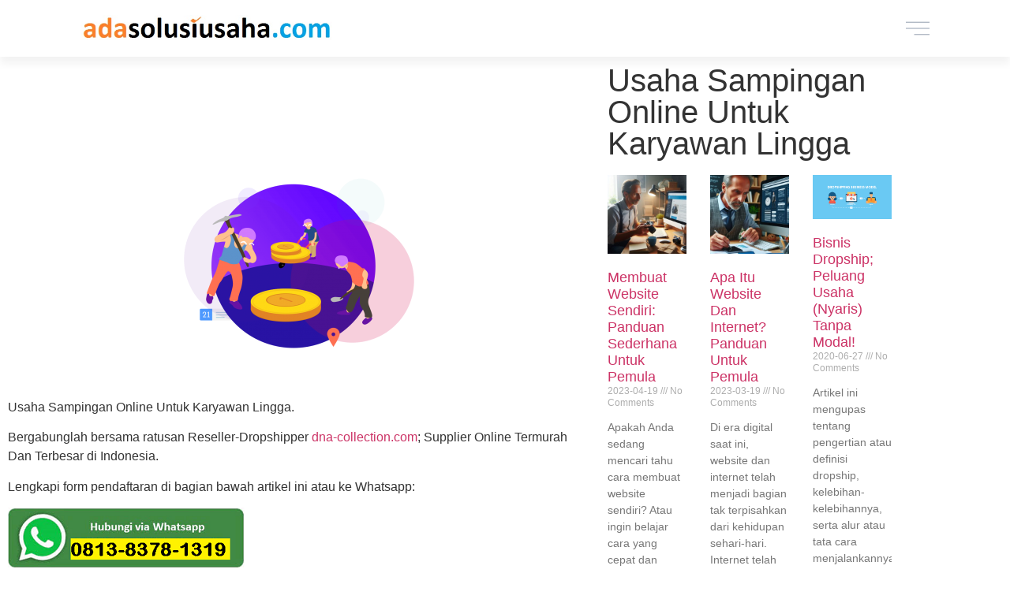

--- FILE ---
content_type: text/html; charset=UTF-8
request_url: https://adasolusiusaha.com/usaha-sampingan-online-untuk-karyawan-lingga/
body_size: 15375
content:
<!doctype html>
<html lang="en-US">
<head>
	<meta charset="UTF-8">
	<meta name="viewport" content="width=device-width, initial-scale=1">
	<link rel="profile" href="https://gmpg.org/xfn/11">
	<meta name='robots' content='index, follow, max-image-preview:large, max-snippet:-1, max-video-preview:-1' />

	<!-- This site is optimized with the Yoast SEO plugin v26.8 - https://yoast.com/product/yoast-seo-wordpress/ -->
	<title>Usaha Sampingan Online Untuk Karyawan Lingga | SMS/WA: 0813-8378-1319</title>
	<meta name="description" content="Daftar Gratis ke: 0813-8378-1319. Usaha Sampingan Online Untuk Karyawan Lingga" />
	<link rel="canonical" href="https://adasolusiusaha.com/usaha-sampingan-online-untuk-karyawan-lingga/" />
	<meta property="og:locale" content="en_US" />
	<meta property="og:type" content="article" />
	<meta property="og:title" content="Usaha Sampingan Online Untuk Karyawan Lingga | SMS/WA: 0813-8378-1319" />
	<meta property="og:description" content="Daftar Gratis ke: 0813-8378-1319. Usaha Sampingan Online Untuk Karyawan Lingga" />
	<meta property="og:url" content="https://adasolusiusaha.com/usaha-sampingan-online-untuk-karyawan-lingga/" />
	<meta property="og:site_name" content="ADA-SOLUTION" />
	<meta property="article:published_time" content="2019-08-02T13:55:26+00:00" />
	<meta property="og:image" content="http://adasolusiusaha.com/wp-content/uploads/2019/09/img2-1-300x223.png" />
	<meta name="author" content="stafadmin" />
	<meta name="twitter:card" content="summary_large_image" />
	<meta name="twitter:label1" content="Written by" />
	<meta name="twitter:data1" content="stafadmin" />
	<script type="application/ld+json" class="yoast-schema-graph">{"@context":"https://schema.org","@graph":[{"@type":"Article","@id":"https://adasolusiusaha.com/usaha-sampingan-online-untuk-karyawan-lingga/#article","isPartOf":{"@id":"https://adasolusiusaha.com/usaha-sampingan-online-untuk-karyawan-lingga/"},"author":{"name":"stafadmin","@id":"https://adasolusiusaha.com/#/schema/person/ab39e63a99af25422485003fce689b15"},"headline":"Usaha Sampingan Online Untuk Karyawan Lingga","datePublished":"2019-08-02T13:55:26+00:00","mainEntityOfPage":{"@id":"https://adasolusiusaha.com/usaha-sampingan-online-untuk-karyawan-lingga/"},"wordCount":45,"commentCount":0,"image":{"@id":"https://adasolusiusaha.com/usaha-sampingan-online-untuk-karyawan-lingga/#primaryimage"},"thumbnailUrl":"http://adasolusiusaha.com/wp-content/uploads/2019/09/img2-1-300x223.png","articleSection":["Reseller-Dropshipper"],"inLanguage":"en-US","potentialAction":[{"@type":"CommentAction","name":"Comment","target":["https://adasolusiusaha.com/usaha-sampingan-online-untuk-karyawan-lingga/#respond"]}]},{"@type":"WebPage","@id":"https://adasolusiusaha.com/usaha-sampingan-online-untuk-karyawan-lingga/","url":"https://adasolusiusaha.com/usaha-sampingan-online-untuk-karyawan-lingga/","name":"Usaha Sampingan Online Untuk Karyawan Lingga | SMS/WA: 0813-8378-1319","isPartOf":{"@id":"https://adasolusiusaha.com/#website"},"primaryImageOfPage":{"@id":"https://adasolusiusaha.com/usaha-sampingan-online-untuk-karyawan-lingga/#primaryimage"},"image":{"@id":"https://adasolusiusaha.com/usaha-sampingan-online-untuk-karyawan-lingga/#primaryimage"},"thumbnailUrl":"http://adasolusiusaha.com/wp-content/uploads/2019/09/img2-1-300x223.png","datePublished":"2019-08-02T13:55:26+00:00","author":{"@id":"https://adasolusiusaha.com/#/schema/person/ab39e63a99af25422485003fce689b15"},"description":"Daftar Gratis ke: 0813-8378-1319. Usaha Sampingan Online Untuk Karyawan Lingga","breadcrumb":{"@id":"https://adasolusiusaha.com/usaha-sampingan-online-untuk-karyawan-lingga/#breadcrumb"},"inLanguage":"en-US","potentialAction":[{"@type":"ReadAction","target":["https://adasolusiusaha.com/usaha-sampingan-online-untuk-karyawan-lingga/"]}]},{"@type":"ImageObject","inLanguage":"en-US","@id":"https://adasolusiusaha.com/usaha-sampingan-online-untuk-karyawan-lingga/#primaryimage","url":"http://adasolusiusaha.com/wp-content/uploads/2019/09/img2-1-300x223.png","contentUrl":"http://adasolusiusaha.com/wp-content/uploads/2019/09/img2-1-300x223.png"},{"@type":"BreadcrumbList","@id":"https://adasolusiusaha.com/usaha-sampingan-online-untuk-karyawan-lingga/#breadcrumb","itemListElement":[{"@type":"ListItem","position":1,"name":"Home","item":"https://adasolusiusaha.com/"},{"@type":"ListItem","position":2,"name":"Usaha Sampingan Online Untuk Karyawan Lingga"}]},{"@type":"WebSite","@id":"https://adasolusiusaha.com/#website","url":"https://adasolusiusaha.com/","name":"ADA-SOLUTION","description":"Berbagi Ide, Tips, dan Peluang Usaha","potentialAction":[{"@type":"SearchAction","target":{"@type":"EntryPoint","urlTemplate":"https://adasolusiusaha.com/?s={search_term_string}"},"query-input":{"@type":"PropertyValueSpecification","valueRequired":true,"valueName":"search_term_string"}}],"inLanguage":"en-US"},{"@type":"Person","@id":"https://adasolusiusaha.com/#/schema/person/ab39e63a99af25422485003fce689b15","name":"stafadmin","image":{"@type":"ImageObject","inLanguage":"en-US","@id":"https://adasolusiusaha.com/#/schema/person/image/","url":"https://secure.gravatar.com/avatar/3e3e1f9726fd46c0e0c2416667d75ef5f29b3418a0ea3b94372ce5a8367ee5b3?s=96&d=blank&r=g","contentUrl":"https://secure.gravatar.com/avatar/3e3e1f9726fd46c0e0c2416667d75ef5f29b3418a0ea3b94372ce5a8367ee5b3?s=96&d=blank&r=g","caption":"stafadmin"},"url":"https://adasolusiusaha.com/author/stafadmin/"}]}</script>
	<!-- / Yoast SEO plugin. -->


<link rel='dns-prefetch' href='//www.googletagmanager.com' />
<link rel="alternate" type="application/rss+xml" title="ADA-SOLUTION &raquo; Feed" href="https://adasolusiusaha.com/feed/" />
<link rel="alternate" type="application/rss+xml" title="ADA-SOLUTION &raquo; Comments Feed" href="https://adasolusiusaha.com/comments/feed/" />
<link rel="alternate" title="oEmbed (JSON)" type="application/json+oembed" href="https://adasolusiusaha.com/wp-json/oembed/1.0/embed?url=https%3A%2F%2Fadasolusiusaha.com%2Fusaha-sampingan-online-untuk-karyawan-lingga%2F" />
<link rel="alternate" title="oEmbed (XML)" type="text/xml+oembed" href="https://adasolusiusaha.com/wp-json/oembed/1.0/embed?url=https%3A%2F%2Fadasolusiusaha.com%2Fusaha-sampingan-online-untuk-karyawan-lingga%2F&#038;format=xml" />
<style id='wp-img-auto-sizes-contain-inline-css'>
img:is([sizes=auto i],[sizes^="auto," i]){contain-intrinsic-size:3000px 1500px}
/*# sourceURL=wp-img-auto-sizes-contain-inline-css */
</style>
<style id='wp-emoji-styles-inline-css'>

	img.wp-smiley, img.emoji {
		display: inline !important;
		border: none !important;
		box-shadow: none !important;
		height: 1em !important;
		width: 1em !important;
		margin: 0 0.07em !important;
		vertical-align: -0.1em !important;
		background: none !important;
		padding: 0 !important;
	}
/*# sourceURL=wp-emoji-styles-inline-css */
</style>
<link rel='stylesheet' id='wp-block-library-css' href='https://adasolusiusaha.com/wp-includes/css/dist/block-library/style.min.css?ver=15b4f1e34239089a56383b566c941712' media='all' />
<style id='joinchat-button-style-inline-css'>
.wp-block-joinchat-button{border:none!important;text-align:center}.wp-block-joinchat-button figure{display:table;margin:0 auto;padding:0}.wp-block-joinchat-button figcaption{font:normal normal 400 .6em/2em var(--wp--preset--font-family--system-font,sans-serif);margin:0;padding:0}.wp-block-joinchat-button .joinchat-button__qr{background-color:#fff;border:6px solid #25d366;border-radius:30px;box-sizing:content-box;display:block;height:200px;margin:auto;overflow:hidden;padding:10px;width:200px}.wp-block-joinchat-button .joinchat-button__qr canvas,.wp-block-joinchat-button .joinchat-button__qr img{display:block;margin:auto}.wp-block-joinchat-button .joinchat-button__link{align-items:center;background-color:#25d366;border:6px solid #25d366;border-radius:30px;display:inline-flex;flex-flow:row nowrap;justify-content:center;line-height:1.25em;margin:0 auto;text-decoration:none}.wp-block-joinchat-button .joinchat-button__link:before{background:transparent var(--joinchat-ico) no-repeat center;background-size:100%;content:"";display:block;height:1.5em;margin:-.75em .75em -.75em 0;width:1.5em}.wp-block-joinchat-button figure+.joinchat-button__link{margin-top:10px}@media (orientation:landscape)and (min-height:481px),(orientation:portrait)and (min-width:481px){.wp-block-joinchat-button.joinchat-button--qr-only figure+.joinchat-button__link{display:none}}@media (max-width:480px),(orientation:landscape)and (max-height:480px){.wp-block-joinchat-button figure{display:none}}

/*# sourceURL=https://adasolusiusaha.com/wp-content/plugins/creame-whatsapp-me/gutenberg/build/style-index.css */
</style>
<style id='global-styles-inline-css'>
:root{--wp--preset--aspect-ratio--square: 1;--wp--preset--aspect-ratio--4-3: 4/3;--wp--preset--aspect-ratio--3-4: 3/4;--wp--preset--aspect-ratio--3-2: 3/2;--wp--preset--aspect-ratio--2-3: 2/3;--wp--preset--aspect-ratio--16-9: 16/9;--wp--preset--aspect-ratio--9-16: 9/16;--wp--preset--color--black: #000000;--wp--preset--color--cyan-bluish-gray: #abb8c3;--wp--preset--color--white: #ffffff;--wp--preset--color--pale-pink: #f78da7;--wp--preset--color--vivid-red: #cf2e2e;--wp--preset--color--luminous-vivid-orange: #ff6900;--wp--preset--color--luminous-vivid-amber: #fcb900;--wp--preset--color--light-green-cyan: #7bdcb5;--wp--preset--color--vivid-green-cyan: #00d084;--wp--preset--color--pale-cyan-blue: #8ed1fc;--wp--preset--color--vivid-cyan-blue: #0693e3;--wp--preset--color--vivid-purple: #9b51e0;--wp--preset--gradient--vivid-cyan-blue-to-vivid-purple: linear-gradient(135deg,rgb(6,147,227) 0%,rgb(155,81,224) 100%);--wp--preset--gradient--light-green-cyan-to-vivid-green-cyan: linear-gradient(135deg,rgb(122,220,180) 0%,rgb(0,208,130) 100%);--wp--preset--gradient--luminous-vivid-amber-to-luminous-vivid-orange: linear-gradient(135deg,rgb(252,185,0) 0%,rgb(255,105,0) 100%);--wp--preset--gradient--luminous-vivid-orange-to-vivid-red: linear-gradient(135deg,rgb(255,105,0) 0%,rgb(207,46,46) 100%);--wp--preset--gradient--very-light-gray-to-cyan-bluish-gray: linear-gradient(135deg,rgb(238,238,238) 0%,rgb(169,184,195) 100%);--wp--preset--gradient--cool-to-warm-spectrum: linear-gradient(135deg,rgb(74,234,220) 0%,rgb(151,120,209) 20%,rgb(207,42,186) 40%,rgb(238,44,130) 60%,rgb(251,105,98) 80%,rgb(254,248,76) 100%);--wp--preset--gradient--blush-light-purple: linear-gradient(135deg,rgb(255,206,236) 0%,rgb(152,150,240) 100%);--wp--preset--gradient--blush-bordeaux: linear-gradient(135deg,rgb(254,205,165) 0%,rgb(254,45,45) 50%,rgb(107,0,62) 100%);--wp--preset--gradient--luminous-dusk: linear-gradient(135deg,rgb(255,203,112) 0%,rgb(199,81,192) 50%,rgb(65,88,208) 100%);--wp--preset--gradient--pale-ocean: linear-gradient(135deg,rgb(255,245,203) 0%,rgb(182,227,212) 50%,rgb(51,167,181) 100%);--wp--preset--gradient--electric-grass: linear-gradient(135deg,rgb(202,248,128) 0%,rgb(113,206,126) 100%);--wp--preset--gradient--midnight: linear-gradient(135deg,rgb(2,3,129) 0%,rgb(40,116,252) 100%);--wp--preset--font-size--small: 13px;--wp--preset--font-size--medium: 20px;--wp--preset--font-size--large: 36px;--wp--preset--font-size--x-large: 42px;--wp--preset--spacing--20: 0.44rem;--wp--preset--spacing--30: 0.67rem;--wp--preset--spacing--40: 1rem;--wp--preset--spacing--50: 1.5rem;--wp--preset--spacing--60: 2.25rem;--wp--preset--spacing--70: 3.38rem;--wp--preset--spacing--80: 5.06rem;--wp--preset--shadow--natural: 6px 6px 9px rgba(0, 0, 0, 0.2);--wp--preset--shadow--deep: 12px 12px 50px rgba(0, 0, 0, 0.4);--wp--preset--shadow--sharp: 6px 6px 0px rgba(0, 0, 0, 0.2);--wp--preset--shadow--outlined: 6px 6px 0px -3px rgb(255, 255, 255), 6px 6px rgb(0, 0, 0);--wp--preset--shadow--crisp: 6px 6px 0px rgb(0, 0, 0);}:root { --wp--style--global--content-size: 800px;--wp--style--global--wide-size: 1200px; }:where(body) { margin: 0; }.wp-site-blocks > .alignleft { float: left; margin-right: 2em; }.wp-site-blocks > .alignright { float: right; margin-left: 2em; }.wp-site-blocks > .aligncenter { justify-content: center; margin-left: auto; margin-right: auto; }:where(.wp-site-blocks) > * { margin-block-start: 24px; margin-block-end: 0; }:where(.wp-site-blocks) > :first-child { margin-block-start: 0; }:where(.wp-site-blocks) > :last-child { margin-block-end: 0; }:root { --wp--style--block-gap: 24px; }:root :where(.is-layout-flow) > :first-child{margin-block-start: 0;}:root :where(.is-layout-flow) > :last-child{margin-block-end: 0;}:root :where(.is-layout-flow) > *{margin-block-start: 24px;margin-block-end: 0;}:root :where(.is-layout-constrained) > :first-child{margin-block-start: 0;}:root :where(.is-layout-constrained) > :last-child{margin-block-end: 0;}:root :where(.is-layout-constrained) > *{margin-block-start: 24px;margin-block-end: 0;}:root :where(.is-layout-flex){gap: 24px;}:root :where(.is-layout-grid){gap: 24px;}.is-layout-flow > .alignleft{float: left;margin-inline-start: 0;margin-inline-end: 2em;}.is-layout-flow > .alignright{float: right;margin-inline-start: 2em;margin-inline-end: 0;}.is-layout-flow > .aligncenter{margin-left: auto !important;margin-right: auto !important;}.is-layout-constrained > .alignleft{float: left;margin-inline-start: 0;margin-inline-end: 2em;}.is-layout-constrained > .alignright{float: right;margin-inline-start: 2em;margin-inline-end: 0;}.is-layout-constrained > .aligncenter{margin-left: auto !important;margin-right: auto !important;}.is-layout-constrained > :where(:not(.alignleft):not(.alignright):not(.alignfull)){max-width: var(--wp--style--global--content-size);margin-left: auto !important;margin-right: auto !important;}.is-layout-constrained > .alignwide{max-width: var(--wp--style--global--wide-size);}body .is-layout-flex{display: flex;}.is-layout-flex{flex-wrap: wrap;align-items: center;}.is-layout-flex > :is(*, div){margin: 0;}body .is-layout-grid{display: grid;}.is-layout-grid > :is(*, div){margin: 0;}body{padding-top: 0px;padding-right: 0px;padding-bottom: 0px;padding-left: 0px;}a:where(:not(.wp-element-button)){text-decoration: underline;}:root :where(.wp-element-button, .wp-block-button__link){background-color: #32373c;border-width: 0;color: #fff;font-family: inherit;font-size: inherit;font-style: inherit;font-weight: inherit;letter-spacing: inherit;line-height: inherit;padding-top: calc(0.667em + 2px);padding-right: calc(1.333em + 2px);padding-bottom: calc(0.667em + 2px);padding-left: calc(1.333em + 2px);text-decoration: none;text-transform: inherit;}.has-black-color{color: var(--wp--preset--color--black) !important;}.has-cyan-bluish-gray-color{color: var(--wp--preset--color--cyan-bluish-gray) !important;}.has-white-color{color: var(--wp--preset--color--white) !important;}.has-pale-pink-color{color: var(--wp--preset--color--pale-pink) !important;}.has-vivid-red-color{color: var(--wp--preset--color--vivid-red) !important;}.has-luminous-vivid-orange-color{color: var(--wp--preset--color--luminous-vivid-orange) !important;}.has-luminous-vivid-amber-color{color: var(--wp--preset--color--luminous-vivid-amber) !important;}.has-light-green-cyan-color{color: var(--wp--preset--color--light-green-cyan) !important;}.has-vivid-green-cyan-color{color: var(--wp--preset--color--vivid-green-cyan) !important;}.has-pale-cyan-blue-color{color: var(--wp--preset--color--pale-cyan-blue) !important;}.has-vivid-cyan-blue-color{color: var(--wp--preset--color--vivid-cyan-blue) !important;}.has-vivid-purple-color{color: var(--wp--preset--color--vivid-purple) !important;}.has-black-background-color{background-color: var(--wp--preset--color--black) !important;}.has-cyan-bluish-gray-background-color{background-color: var(--wp--preset--color--cyan-bluish-gray) !important;}.has-white-background-color{background-color: var(--wp--preset--color--white) !important;}.has-pale-pink-background-color{background-color: var(--wp--preset--color--pale-pink) !important;}.has-vivid-red-background-color{background-color: var(--wp--preset--color--vivid-red) !important;}.has-luminous-vivid-orange-background-color{background-color: var(--wp--preset--color--luminous-vivid-orange) !important;}.has-luminous-vivid-amber-background-color{background-color: var(--wp--preset--color--luminous-vivid-amber) !important;}.has-light-green-cyan-background-color{background-color: var(--wp--preset--color--light-green-cyan) !important;}.has-vivid-green-cyan-background-color{background-color: var(--wp--preset--color--vivid-green-cyan) !important;}.has-pale-cyan-blue-background-color{background-color: var(--wp--preset--color--pale-cyan-blue) !important;}.has-vivid-cyan-blue-background-color{background-color: var(--wp--preset--color--vivid-cyan-blue) !important;}.has-vivid-purple-background-color{background-color: var(--wp--preset--color--vivid-purple) !important;}.has-black-border-color{border-color: var(--wp--preset--color--black) !important;}.has-cyan-bluish-gray-border-color{border-color: var(--wp--preset--color--cyan-bluish-gray) !important;}.has-white-border-color{border-color: var(--wp--preset--color--white) !important;}.has-pale-pink-border-color{border-color: var(--wp--preset--color--pale-pink) !important;}.has-vivid-red-border-color{border-color: var(--wp--preset--color--vivid-red) !important;}.has-luminous-vivid-orange-border-color{border-color: var(--wp--preset--color--luminous-vivid-orange) !important;}.has-luminous-vivid-amber-border-color{border-color: var(--wp--preset--color--luminous-vivid-amber) !important;}.has-light-green-cyan-border-color{border-color: var(--wp--preset--color--light-green-cyan) !important;}.has-vivid-green-cyan-border-color{border-color: var(--wp--preset--color--vivid-green-cyan) !important;}.has-pale-cyan-blue-border-color{border-color: var(--wp--preset--color--pale-cyan-blue) !important;}.has-vivid-cyan-blue-border-color{border-color: var(--wp--preset--color--vivid-cyan-blue) !important;}.has-vivid-purple-border-color{border-color: var(--wp--preset--color--vivid-purple) !important;}.has-vivid-cyan-blue-to-vivid-purple-gradient-background{background: var(--wp--preset--gradient--vivid-cyan-blue-to-vivid-purple) !important;}.has-light-green-cyan-to-vivid-green-cyan-gradient-background{background: var(--wp--preset--gradient--light-green-cyan-to-vivid-green-cyan) !important;}.has-luminous-vivid-amber-to-luminous-vivid-orange-gradient-background{background: var(--wp--preset--gradient--luminous-vivid-amber-to-luminous-vivid-orange) !important;}.has-luminous-vivid-orange-to-vivid-red-gradient-background{background: var(--wp--preset--gradient--luminous-vivid-orange-to-vivid-red) !important;}.has-very-light-gray-to-cyan-bluish-gray-gradient-background{background: var(--wp--preset--gradient--very-light-gray-to-cyan-bluish-gray) !important;}.has-cool-to-warm-spectrum-gradient-background{background: var(--wp--preset--gradient--cool-to-warm-spectrum) !important;}.has-blush-light-purple-gradient-background{background: var(--wp--preset--gradient--blush-light-purple) !important;}.has-blush-bordeaux-gradient-background{background: var(--wp--preset--gradient--blush-bordeaux) !important;}.has-luminous-dusk-gradient-background{background: var(--wp--preset--gradient--luminous-dusk) !important;}.has-pale-ocean-gradient-background{background: var(--wp--preset--gradient--pale-ocean) !important;}.has-electric-grass-gradient-background{background: var(--wp--preset--gradient--electric-grass) !important;}.has-midnight-gradient-background{background: var(--wp--preset--gradient--midnight) !important;}.has-small-font-size{font-size: var(--wp--preset--font-size--small) !important;}.has-medium-font-size{font-size: var(--wp--preset--font-size--medium) !important;}.has-large-font-size{font-size: var(--wp--preset--font-size--large) !important;}.has-x-large-font-size{font-size: var(--wp--preset--font-size--x-large) !important;}
:root :where(.wp-block-pullquote){font-size: 1.5em;line-height: 1.6;}
/*# sourceURL=global-styles-inline-css */
</style>
<link rel='stylesheet' id='woocommerce-layout-css' href='https://adasolusiusaha.com/wp-content/plugins/woocommerce/assets/css/woocommerce-layout.css?ver=10.4.3' media='all' />
<link rel='stylesheet' id='woocommerce-smallscreen-css' href='https://adasolusiusaha.com/wp-content/plugins/woocommerce/assets/css/woocommerce-smallscreen.css?ver=10.4.3' media='only screen and (max-width: 768px)' />
<link rel='stylesheet' id='woocommerce-general-css' href='https://adasolusiusaha.com/wp-content/plugins/woocommerce/assets/css/woocommerce.css?ver=10.4.3' media='all' />
<style id='woocommerce-inline-inline-css'>
.woocommerce form .form-row .required { visibility: visible; }
/*# sourceURL=woocommerce-inline-inline-css */
</style>
<link rel='stylesheet' id='hello-elementor-css' href='https://adasolusiusaha.com/wp-content/themes/hello-elementor/assets/css/reset.css?ver=3.4.6' media='all' />
<link rel='stylesheet' id='hello-elementor-theme-style-css' href='https://adasolusiusaha.com/wp-content/themes/hello-elementor/assets/css/theme.css?ver=3.4.6' media='all' />
<link rel='stylesheet' id='hello-elementor-header-footer-css' href='https://adasolusiusaha.com/wp-content/themes/hello-elementor/assets/css/header-footer.css?ver=3.4.6' media='all' />
<link rel='stylesheet' id='elementor-frontend-css' href='https://adasolusiusaha.com/wp-content/plugins/elementor/assets/css/frontend.min.css?ver=3.34.2' media='all' />
<link rel='stylesheet' id='widget-image-css' href='https://adasolusiusaha.com/wp-content/plugins/elementor/assets/css/widget-image.min.css?ver=3.34.2' media='all' />
<link rel='stylesheet' id='e-sticky-css' href='https://adasolusiusaha.com/wp-content/plugins/elementor-pro/assets/css/modules/sticky.min.css?ver=3.27.3' media='all' />
<link rel='stylesheet' id='widget-heading-css' href='https://adasolusiusaha.com/wp-content/plugins/elementor/assets/css/widget-heading.min.css?ver=3.34.2' media='all' />
<link rel='stylesheet' id='widget-posts-css' href='https://adasolusiusaha.com/wp-content/plugins/elementor-pro/assets/css/widget-posts.min.css?ver=3.27.3' media='all' />
<link rel='stylesheet' id='widget-share-buttons-css' href='https://adasolusiusaha.com/wp-content/plugins/elementor-pro/assets/css/widget-share-buttons.min.css?ver=3.27.3' media='all' />
<link rel='stylesheet' id='e-apple-webkit-css' href='https://adasolusiusaha.com/wp-content/plugins/elementor/assets/css/conditionals/apple-webkit.min.css?ver=3.34.2' media='all' />
<link rel='stylesheet' id='elementor-icons-shared-0-css' href='https://adasolusiusaha.com/wp-content/plugins/elementor/assets/lib/font-awesome/css/fontawesome.min.css?ver=5.15.3' media='all' />
<link rel='stylesheet' id='elementor-icons-fa-solid-css' href='https://adasolusiusaha.com/wp-content/plugins/elementor/assets/lib/font-awesome/css/solid.min.css?ver=5.15.3' media='all' />
<link rel='stylesheet' id='elementor-icons-fa-brands-css' href='https://adasolusiusaha.com/wp-content/plugins/elementor/assets/lib/font-awesome/css/brands.min.css?ver=5.15.3' media='all' />
<link rel='stylesheet' id='elementor-icons-css' href='https://adasolusiusaha.com/wp-content/plugins/elementor/assets/lib/eicons/css/elementor-icons.min.css?ver=5.46.0' media='all' />
<link rel='stylesheet' id='elementor-post-37324-css' href='https://adasolusiusaha.com/wp-content/uploads/elementor/css/post-37324.css?ver=1769027536' media='all' />
<link rel='stylesheet' id='elementor-post-29932-css' href='https://adasolusiusaha.com/wp-content/uploads/elementor/css/post-29932.css?ver=1769027536' media='all' />
<link rel='stylesheet' id='elementor-post-38061-css' href='https://adasolusiusaha.com/wp-content/uploads/elementor/css/post-38061.css?ver=1769027536' media='all' />
<link rel='stylesheet' id='awcfe-frontend-css' href='https://adasolusiusaha.com/wp-content/plugins/checkout-field-editor-and-manager-for-woocommerce/assets/css/frontend.css?ver=3.0.1' media='all' />
<script src="https://adasolusiusaha.com/wp-includes/js/jquery/jquery.min.js?ver=3.7.1" id="jquery-core-js"></script>
<script src="https://adasolusiusaha.com/wp-includes/js/jquery/jquery-migrate.min.js?ver=3.4.1" id="jquery-migrate-js"></script>
<script src="https://adasolusiusaha.com/wp-content/plugins/woocommerce/assets/js/jquery-blockui/jquery.blockUI.min.js?ver=2.7.0-wc.10.4.3" id="wc-jquery-blockui-js" defer data-wp-strategy="defer"></script>
<script src="https://adasolusiusaha.com/wp-content/plugins/woocommerce/assets/js/js-cookie/js.cookie.min.js?ver=2.1.4-wc.10.4.3" id="wc-js-cookie-js" defer data-wp-strategy="defer"></script>
<script id="woocommerce-js-extra">
var woocommerce_params = {"ajax_url":"/wp-admin/admin-ajax.php","wc_ajax_url":"/?wc-ajax=%%endpoint%%","i18n_password_show":"Show password","i18n_password_hide":"Hide password"};
//# sourceURL=woocommerce-js-extra
</script>
<script src="https://adasolusiusaha.com/wp-content/plugins/woocommerce/assets/js/frontend/woocommerce.min.js?ver=10.4.3" id="woocommerce-js" defer data-wp-strategy="defer"></script>

<!-- Google tag (gtag.js) snippet added by Site Kit -->
<!-- Google Analytics snippet added by Site Kit -->
<script src="https://www.googletagmanager.com/gtag/js?id=GT-M38QG9R" id="google_gtagjs-js" async></script>
<script id="google_gtagjs-js-after">
window.dataLayer = window.dataLayer || [];function gtag(){dataLayer.push(arguments);}
gtag("set","linker",{"domains":["adasolusiusaha.com"]});
gtag("js", new Date());
gtag("set", "developer_id.dZTNiMT", true);
gtag("config", "GT-M38QG9R");
//# sourceURL=google_gtagjs-js-after
</script>
<link rel="https://api.w.org/" href="https://adasolusiusaha.com/wp-json/" /><link rel="alternate" title="JSON" type="application/json" href="https://adasolusiusaha.com/wp-json/wp/v2/posts/18503" /><link rel="EditURI" type="application/rsd+xml" title="RSD" href="https://adasolusiusaha.com/xmlrpc.php?rsd" />

<link rel='shortlink' href='https://adasolusiusaha.com/?p=18503' />
<meta name="generator" content="Site Kit by Google 1.170.0" />	<noscript><style>.woocommerce-product-gallery{ opacity: 1 !important; }</style></noscript>
	
<!-- Google AdSense meta tags added by Site Kit -->
<meta name="google-adsense-platform-account" content="ca-host-pub-2644536267352236">
<meta name="google-adsense-platform-domain" content="sitekit.withgoogle.com">
<!-- End Google AdSense meta tags added by Site Kit -->
<meta name="generator" content="Elementor 3.34.2; features: additional_custom_breakpoints; settings: css_print_method-external, google_font-enabled, font_display-auto">
			<style>
				.e-con.e-parent:nth-of-type(n+4):not(.e-lazyloaded):not(.e-no-lazyload),
				.e-con.e-parent:nth-of-type(n+4):not(.e-lazyloaded):not(.e-no-lazyload) * {
					background-image: none !important;
				}
				@media screen and (max-height: 1024px) {
					.e-con.e-parent:nth-of-type(n+3):not(.e-lazyloaded):not(.e-no-lazyload),
					.e-con.e-parent:nth-of-type(n+3):not(.e-lazyloaded):not(.e-no-lazyload) * {
						background-image: none !important;
					}
				}
				@media screen and (max-height: 640px) {
					.e-con.e-parent:nth-of-type(n+2):not(.e-lazyloaded):not(.e-no-lazyload),
					.e-con.e-parent:nth-of-type(n+2):not(.e-lazyloaded):not(.e-no-lazyload) * {
						background-image: none !important;
					}
				}
			</style>
			<link rel="icon" href="https://adasolusiusaha.com/wp-content/uploads/2019/09/cropped-SIte-Logo-1-32x32.jpg" sizes="32x32" />
<link rel="icon" href="https://adasolusiusaha.com/wp-content/uploads/2019/09/cropped-SIte-Logo-1-192x192.jpg" sizes="192x192" />
<link rel="apple-touch-icon" href="https://adasolusiusaha.com/wp-content/uploads/2019/09/cropped-SIte-Logo-1-180x180.jpg" />
<meta name="msapplication-TileImage" content="https://adasolusiusaha.com/wp-content/uploads/2019/09/cropped-SIte-Logo-1-270x270.jpg" />
</head>
<body class="wp-singular post-template-default single single-post postid-18503 single-format-standard wp-embed-responsive wp-theme-hello-elementor theme-hello-elementor woocommerce-no-js hello-elementor-default elementor-default elementor-page-38061">


<a class="skip-link screen-reader-text" href="#content">Skip to content</a>

		<div data-elementor-type="header" data-elementor-id="37324" class="elementor elementor-37324 elementor-location-header" data-elementor-post-type="elementor_library">
					<header class="elementor-section elementor-top-section elementor-element elementor-element-657da18d elementor-section-full_width elementor-section-height-min-height elementor-section-content-middle elementor-section-height-default elementor-section-items-middle" data-id="657da18d" data-element_type="section" data-settings="{&quot;background_background&quot;:&quot;classic&quot;,&quot;sticky&quot;:&quot;top&quot;,&quot;sticky_on&quot;:[&quot;desktop&quot;,&quot;tablet&quot;,&quot;mobile&quot;],&quot;sticky_offset&quot;:0,&quot;sticky_effects_offset&quot;:0,&quot;sticky_anchor_link_offset&quot;:0}">
						<div class="elementor-container elementor-column-gap-no">
					<div class="elementor-column elementor-col-50 elementor-top-column elementor-element elementor-element-7cfc46a1" data-id="7cfc46a1" data-element_type="column">
			<div class="elementor-widget-wrap elementor-element-populated">
						<div class="elementor-element elementor-element-2d652c7d elementor-widget elementor-widget-image" data-id="2d652c7d" data-element_type="widget" data-widget_type="image.default">
				<div class="elementor-widget-container">
																<a href="https://adasolusiusaha.com">
							<img width="547" height="55" src="https://adasolusiusaha.com/wp-content/uploads/2020/12/header-site-name.jpg" class="attachment-full size-full wp-image-37329" alt="header site name" srcset="https://adasolusiusaha.com/wp-content/uploads/2020/12/header-site-name.jpg 547w, https://adasolusiusaha.com/wp-content/uploads/2020/12/header-site-name-230x23.jpg 230w, https://adasolusiusaha.com/wp-content/uploads/2020/12/header-site-name-350x35.jpg 350w, https://adasolusiusaha.com/wp-content/uploads/2020/12/header-site-name-480x48.jpg 480w" sizes="(max-width: 547px) 100vw, 547px" />								</a>
															</div>
				</div>
					</div>
		</div>
				<div class="elementor-column elementor-col-50 elementor-top-column elementor-element elementor-element-44fbc290" data-id="44fbc290" data-element_type="column">
			<div class="elementor-widget-wrap elementor-element-populated">
						<div class="elementor-element elementor-element-ea12742 elementor-view-default elementor-widget elementor-widget-icon" data-id="ea12742" data-element_type="widget" data-widget_type="icon.default">
				<div class="elementor-widget-container">
							<div class="elementor-icon-wrapper">
			<a class="elementor-icon" href="#elementor-action%3Aaction%3Dpopup%3Aopen%26settings%3DeyJpZCI6Ijc2IiwidG9nZ2xlIjpmYWxzZX0%3D">
			<svg xmlns="http://www.w3.org/2000/svg" id="e963ca2e-aa21-4fb0-8b81-a4259243f8cd" data-name="Layer 1" viewBox="0 0 54 30"><g id="ad93a2e1-3492-48b1-9c9c-883833df7cdd" data-name="Symbols" style="opacity:0.800000011920929"><g id="acce11bd-9aca-47ee-ac4b-6f30af4a5e3f" data-name="Header"><g id="be8a51c6-4b98-4a3e-ac08-e265d08ebd57" data-name="Group"><rect id="e5b68235-5438-4171-9540-836f33796e05" data-name="Rectangle" y="14" width="54" height="2"></rect><rect id="b9a86794-ae83-48a7-8e7c-b3a804c0d8e3" data-name="Rectangle-Copy" width="54" height="2"></rect><rect id="acab7b87-d62b-4f62-a8bf-42f41bc018bb" data-name="Rectangle-Copy-14" x="19" y="28" width="35" height="2"></rect></g></g></g></svg>			</a>
		</div>
						</div>
				</div>
					</div>
		</div>
					</div>
		</header>
				</div>
				<div data-elementor-type="single-post" data-elementor-id="38061" class="elementor elementor-38061 elementor-location-single post-18503 post type-post status-publish format-standard hentry category-reseller-dropshipper" data-elementor-post-type="elementor_library">
					<section class="elementor-section elementor-top-section elementor-element elementor-element-3b24823 elementor-section-boxed elementor-section-height-default elementor-section-height-default" data-id="3b24823" data-element_type="section">
						<div class="elementor-container elementor-column-gap-default">
					<div class="elementor-column elementor-col-66 elementor-top-column elementor-element elementor-element-5e7b2b38" data-id="5e7b2b38" data-element_type="column">
			<div class="elementor-widget-wrap elementor-element-populated">
							</div>
		</div>
				<div class="elementor-column elementor-col-33 elementor-top-column elementor-element elementor-element-69dd801d" data-id="69dd801d" data-element_type="column">
			<div class="elementor-widget-wrap elementor-element-populated">
						<div class="elementor-element elementor-element-91b3d4c elementor-widget elementor-widget-theme-post-title elementor-page-title elementor-widget-heading" data-id="91b3d4c" data-element_type="widget" data-widget_type="theme-post-title.default">
				<div class="elementor-widget-container">
					<h1 class="elementor-heading-title elementor-size-default">Usaha Sampingan Online Untuk Karyawan Lingga</h1>				</div>
				</div>
					</div>
		</div>
					</div>
		</section>
				<section class="elementor-section elementor-top-section elementor-element elementor-element-5d86f999 elementor-section-boxed elementor-section-height-default elementor-section-height-default" data-id="5d86f999" data-element_type="section">
						<div class="elementor-container elementor-column-gap-default">
					<div class="elementor-column elementor-col-66 elementor-top-column elementor-element elementor-element-24c48755" data-id="24c48755" data-element_type="column">
			<div class="elementor-widget-wrap elementor-element-populated">
						<div class="elementor-element elementor-element-4bc330a6 elementor-widget elementor-widget-theme-post-content" data-id="4bc330a6" data-element_type="widget" data-widget_type="theme-post-content.default">
				<div class="elementor-widget-container">
					<p style="text-align: center;"><img fetchpriority="high" fetchpriority="high" decoding="async" class="alignnone wp-image-10187 size-medium" src="https://adasolusiusaha.com/wp-content/uploads/2019/09/img2-1-300x223.png" alt="Usaha Sampingan Online Untuk Karyawan Lingga" width="300" height="223" /></p>
<p>&nbsp;</p>
<p>Usaha Sampingan Online Untuk Karyawan Lingga.</p>
<p>Bergabunglah bersama ratusan Reseller-Dropshipper <a href="https://www.dna-collection.com/">dna-collection.com</a>; Supplier Online Termurah Dan Terbesar di Indonesia.</p>
<p>Lengkapi form pendaftaran di bagian bawah artikel ini atau ke Whatsapp:</p>
<p><a href="https://api.whatsapp.com/send?phone=6281383781319"><img decoding="async" class="aligncenter wp-image-10052 size-medium" src="https://adasolusiusaha.com/wp-content/uploads/2019/09/Hubungi-via-Whatsapp-081383781319-300x77.png" alt="Usaha Sampingan Online Untuk Karyawan Lingga" width="300" height="77" /></a></p>
<p>Anda juga dapat mempelajari lebih lanjut <a href="https://adasolusiusaha.com/usaha-dropship-tanpa-modal/">di sini</a>.</p>
				</div>
				</div>
					</div>
		</div>
				<div class="elementor-column elementor-col-33 elementor-top-column elementor-element elementor-element-1c7b3ad8" data-id="1c7b3ad8" data-element_type="column">
			<div class="elementor-widget-wrap elementor-element-populated">
						<div class="elementor-element elementor-element-1df88cab elementor-grid-3 elementor-grid-tablet-2 elementor-grid-mobile-1 elementor-posts--thumbnail-top elementor-widget elementor-widget-posts" data-id="1df88cab" data-element_type="widget" data-settings="{&quot;classic_masonry&quot;:&quot;yes&quot;,&quot;classic_columns&quot;:&quot;3&quot;,&quot;classic_columns_tablet&quot;:&quot;2&quot;,&quot;classic_columns_mobile&quot;:&quot;1&quot;,&quot;classic_row_gap&quot;:{&quot;unit&quot;:&quot;px&quot;,&quot;size&quot;:35,&quot;sizes&quot;:[]},&quot;classic_row_gap_tablet&quot;:{&quot;unit&quot;:&quot;px&quot;,&quot;size&quot;:&quot;&quot;,&quot;sizes&quot;:[]},&quot;classic_row_gap_mobile&quot;:{&quot;unit&quot;:&quot;px&quot;,&quot;size&quot;:&quot;&quot;,&quot;sizes&quot;:[]}}" data-widget_type="posts.classic">
				<div class="elementor-widget-container">
							<div class="elementor-posts-container elementor-posts elementor-posts--skin-classic elementor-grid">
				<article class="elementor-post elementor-grid-item post-38024 post type-post status-publish format-standard has-post-thumbnail hentry category-artikel tag-belajar-membuat-website tag-membuat-website tag-membuat-website-sendiri">
				<a class="elementor-post__thumbnail__link" href="https://adasolusiusaha.com/membuat-website-sendiri-panduan-sederhana-untuk-pemula/" tabindex="-1" >
			<div class="elementor-post__thumbnail"><img loading="lazy" width="300" height="300" src="https://adasolusiusaha.com/wp-content/uploads/2024/03/Membuat-website-sendiri-300x300.jpeg" class="attachment-medium size-medium wp-image-38048" alt="membuat website sendiri" /></div>
		</a>
				<div class="elementor-post__text">
				<h3 class="elementor-post__title">
			<a href="https://adasolusiusaha.com/membuat-website-sendiri-panduan-sederhana-untuk-pemula/" >
				Membuat Website Sendiri: Panduan Sederhana Untuk Pemula			</a>
		</h3>
				<div class="elementor-post__meta-data">
					<span class="elementor-post-date">
			2023-04-19		</span>
				<span class="elementor-post-avatar">
			No Comments		</span>
				</div>
				<div class="elementor-post__excerpt">
			<p>Apakah Anda sedang mencari tahu cara membuat website sendiri? Atau ingin belajar cara yang cepat dan praktis untuk membuat website pertama Anda? Masih bingung harus mulai dari mana? Artikel ini akan membantu Anda mengetahui cara membuat website Anda sendiri secara praktis dan mudah. Artikel ini juga akan menjelaskan bahan-bahan dasar yang diperlukan untuk membangun sebuah website, definisi, istilah-istilah yang perlu</p>
		</div>
		
		<a class="elementor-post__read-more" href="https://adasolusiusaha.com/membuat-website-sendiri-panduan-sederhana-untuk-pemula/" aria-label="Read more about Membuat Website Sendiri: Panduan Sederhana Untuk Pemula" tabindex="-1" >
			Read More »		</a>

				</div>
				</article>
				<article class="elementor-post elementor-grid-item post-38021 post type-post status-publish format-standard has-post-thumbnail hentry category-artikel tag-belajar-internet tag-belajar-website tag-internet tag-website">
				<a class="elementor-post__thumbnail__link" href="https://adasolusiusaha.com/apa-itu-website-dan-internet-panduan-untuk-pemula/" tabindex="-1" >
			<div class="elementor-post__thumbnail"><img loading="lazy" width="300" height="300" src="https://adasolusiusaha.com/wp-content/uploads/2024/03/Memahami-Website-Dan-Internet-Bagi-Pemula-300x300.jpeg" class="attachment-medium size-medium wp-image-38046" alt="memahami website dan internet bagi pemula" /></div>
		</a>
				<div class="elementor-post__text">
				<h3 class="elementor-post__title">
			<a href="https://adasolusiusaha.com/apa-itu-website-dan-internet-panduan-untuk-pemula/" >
				Apa Itu Website Dan Internet? Panduan Untuk Pemula			</a>
		</h3>
				<div class="elementor-post__meta-data">
					<span class="elementor-post-date">
			2023-03-19		</span>
				<span class="elementor-post-avatar">
			No Comments		</span>
				</div>
				<div class="elementor-post__excerpt">
			<p>Di era digital saat ini, website dan internet telah menjadi bagian tak terpisahkan dari kehidupan sehari-hari. Internet telah menghubungkan milyaran perangkat elektronil yang memungkinkan kita untuk mengakses informasi, berkomunikasi, dan melakukan banyak hal lainnya. Artikel ini akan memberikan penjelasan yang sederhana dan mudah dipahami tentang website dan internet, khususnya bagi Anda yang sedang atau berencana untuk berwirausaha, serta bagi Anda</p>
		</div>
		
		<a class="elementor-post__read-more" href="https://adasolusiusaha.com/apa-itu-website-dan-internet-panduan-untuk-pemula/" aria-label="Read more about Apa Itu Website Dan Internet? Panduan Untuk Pemula" tabindex="-1" >
			Read More »		</a>

				</div>
				</article>
				<article class="elementor-post elementor-grid-item post-34415 post type-post status-publish format-standard has-post-thumbnail hentry category-artikel category-peluang-bisnis-terbaru category-reseller-dropshipper category-usaha-sampingan">
				<a class="elementor-post__thumbnail__link" href="https://adasolusiusaha.com/bisnis-dropship-peluang-usaha-tanpa-modal-hasil-halal/" tabindex="-1" >
			<div class="elementor-post__thumbnail"><img loading="lazy" width="300" height="167" src="https://adasolusiusaha.com/wp-content/uploads/2020/08/dropshipping.png" class="attachment-medium size-medium wp-image-34420" alt="bisnis dropship peluang usaha tanpa modal hasil halal" /></div>
		</a>
				<div class="elementor-post__text">
				<h3 class="elementor-post__title">
			<a href="https://adasolusiusaha.com/bisnis-dropship-peluang-usaha-tanpa-modal-hasil-halal/" >
				Bisnis Dropship; Peluang Usaha (Nyaris) Tanpa Modal!			</a>
		</h3>
				<div class="elementor-post__meta-data">
					<span class="elementor-post-date">
			2020-06-27		</span>
				<span class="elementor-post-avatar">
			No Comments		</span>
				</div>
				<div class="elementor-post__excerpt">
			<p>Artikel ini mengupas tentang pengertian atau definisi dropship, kelebihan-kelebihannya, serta alur atau tata cara menjalankannya.</p>
		</div>
		
		<a class="elementor-post__read-more" href="https://adasolusiusaha.com/bisnis-dropship-peluang-usaha-tanpa-modal-hasil-halal/" aria-label="Read more about Bisnis Dropship; Peluang Usaha (Nyaris) Tanpa Modal!" tabindex="-1" >
			Read More »		</a>

				</div>
				</article>
				<article class="elementor-post elementor-grid-item post-37062 post type-post status-publish format-standard has-post-thumbnail hentry category-artikel category-solusi-digital">
				<a class="elementor-post__thumbnail__link" href="https://adasolusiusaha.com/riset-keyword-demi-pemasaran-digital-yang-mencapai-sasaran/" tabindex="-1" >
			<div class="elementor-post__thumbnail"><img loading="lazy" width="300" height="300" src="https://adasolusiusaha.com/wp-content/uploads/2020/08/settings-300x300.png" class="attachment-medium size-medium wp-image-34512" alt="Layanan kami" /></div>
		</a>
				<div class="elementor-post__text">
				<h3 class="elementor-post__title">
			<a href="https://adasolusiusaha.com/riset-keyword-demi-pemasaran-digital-yang-mencapai-sasaran/" >
				Riset Keyword Demi Pemasaran Digital Yang Mencapai Sasaran			</a>
		</h3>
				<div class="elementor-post__meta-data">
					<span class="elementor-post-date">
			2020-04-21		</span>
				<span class="elementor-post-avatar">
			No Comments		</span>
				</div>
				<div class="elementor-post__excerpt">
			<p>Riset keyword adalah bagian perencanaan pemasaran digital yang tidak dapat dilewatkan demi pemasaran digital yang mencapai sasaran. Temukan uraiannya dalam artikel ini!</p>
		</div>
		
		<a class="elementor-post__read-more" href="https://adasolusiusaha.com/riset-keyword-demi-pemasaran-digital-yang-mencapai-sasaran/" aria-label="Read more about Riset Keyword Demi Pemasaran Digital Yang Mencapai Sasaran" tabindex="-1" >
			Read More »		</a>

				</div>
				</article>
				<article class="elementor-post elementor-grid-item post-37023 post type-post status-publish format-standard has-post-thumbnail hentry category-artikel category-solusi-digital">
				<a class="elementor-post__thumbnail__link" href="https://adasolusiusaha.com/audit-digital-tahap-penting-membangun-aset-digital/" tabindex="-1" >
			<div class="elementor-post__thumbnail"><img loading="lazy" width="150" height="150" src="https://adasolusiusaha.com/wp-content/uploads/2020/08/stats-file-free-img.png" class="attachment-medium size-medium wp-image-34511" alt="Audit Digital: Tahap Penting Membangun Aset Digital" /></div>
		</a>
				<div class="elementor-post__text">
				<h3 class="elementor-post__title">
			<a href="https://adasolusiusaha.com/audit-digital-tahap-penting-membangun-aset-digital/" >
				Audit Digital: Tahap Penting Membangun Aset Digital			</a>
		</h3>
				<div class="elementor-post__meta-data">
					<span class="elementor-post-date">
			2020-03-21		</span>
				<span class="elementor-post-avatar">
			No Comments		</span>
				</div>
				<div class="elementor-post__excerpt">
			<p>Banyak yang salah memahami dan menyepelekan audit digital dalam mengembangkan aset digital usahanya. Apa definisi dan cakupan audit digital? Temukan di sini!</p>
		</div>
		
		<a class="elementor-post__read-more" href="https://adasolusiusaha.com/audit-digital-tahap-penting-membangun-aset-digital/" aria-label="Read more about Audit Digital: Tahap Penting Membangun Aset Digital" tabindex="-1" >
			Read More »		</a>

				</div>
				</article>
				<article class="elementor-post elementor-grid-item post-37671 post type-post status-publish format-standard has-post-thumbnail hentry category-artikel category-usaha-sampingan">
				<a class="elementor-post__thumbnail__link" href="https://adasolusiusaha.com/peluang-kerja-dan-usaha-sampingan-tanpa-modal-hasil-halal/" tabindex="-1" >
			<div class="elementor-post__thumbnail"><img loading="lazy" width="300" height="300" src="https://adasolusiusaha.com/wp-content/uploads/2020/03/CTA-Our-Services-300x300.png" class="attachment-medium size-medium wp-image-29993" alt="peluang kerja sampingan tanpa modal" /></div>
		</a>
				<div class="elementor-post__text">
				<h3 class="elementor-post__title">
			<a href="https://adasolusiusaha.com/peluang-kerja-dan-usaha-sampingan-tanpa-modal-hasil-halal/" >
				7 Peluang Kerja Dan Usaha Sampingan Yang Bisa Dijalankan Tanpa Modal			</a>
		</h3>
				<div class="elementor-post__meta-data">
					<span class="elementor-post-date">
			2020-02-16		</span>
				<span class="elementor-post-avatar">
			No Comments		</span>
				</div>
				<div class="elementor-post__excerpt">
			<p>Apa ada pekerjaan ataupun usaha sampingan yang bisa kita jalankan tanpa modal? Artikel ini menunjukkan 7 pekerjaan dan usaha sampingan yang bisa kita jalankan tanpa modal. Penulis Lepas Jasa penulis lepas banyak dibutuhkan oleh media; baik&#8211; online maupun offline&#8211; perusahaan, korporasi, dan lain-lain. Penulis lepas biasanya dibayar berdasarkan artikel yang dibuat. Ada pula yang dibayar secara paket.&nbsp; Jika Anda mempunyai</p>
		</div>
		
		<a class="elementor-post__read-more" href="https://adasolusiusaha.com/peluang-kerja-dan-usaha-sampingan-tanpa-modal-hasil-halal/" aria-label="Read more about 7 Peluang Kerja Dan Usaha Sampingan Yang Bisa Dijalankan Tanpa Modal" tabindex="-1" >
			Read More »		</a>

				</div>
				</article>
				<article class="elementor-post elementor-grid-item post-12998 post type-post status-publish format-standard has-post-thumbnail hentry category-artikel">
				<a class="elementor-post__thumbnail__link" href="https://adasolusiusaha.com/peluang-kerja-sampingan-tanpa-modal-hasil-halal/" tabindex="-1" >
			<div class="elementor-post__thumbnail"><img loading="lazy" width="300" height="300" src="https://adasolusiusaha.com/wp-content/uploads/2020/02/pexels-photo-1206059-300x300.jpeg" class="attachment-medium size-medium wp-image-29613" alt="peluang usaha sampingan" /></div>
		</a>
				<div class="elementor-post__text">
				<h3 class="elementor-post__title">
			<a href="https://adasolusiusaha.com/peluang-kerja-sampingan-tanpa-modal-hasil-halal/" >
				Kerja Atau Usaha Sampingan Tanpa Modal Memangnya Ada?			</a>
		</h3>
				<div class="elementor-post__meta-data">
					<span class="elementor-post-date">
			2019-08-28		</span>
				<span class="elementor-post-avatar">
			No Comments		</span>
				</div>
				<div class="elementor-post__excerpt">
			<p>Apakah peluang kerja tanpa modal hasil halal benar adanya? Berikut ini beberapa peluang kerja sampingan tanpa modal hasil halal yang dapat Anda coba!</p>
		</div>
		
		<a class="elementor-post__read-more" href="https://adasolusiusaha.com/peluang-kerja-sampingan-tanpa-modal-hasil-halal/" aria-label="Read more about Kerja Atau Usaha Sampingan Tanpa Modal Memangnya Ada?" tabindex="-1" >
			Read More »		</a>

				</div>
				</article>
				<article class="elementor-post elementor-grid-item post-35608 post type-post status-publish format-standard has-post-thumbnail hentry category-peluang-bisnis-di-kota category-peluang-bisnis-terbaru category-peluang-usaha-untuk-masa-pensiun category-reseller-dropshipper category-supplier-dropship category-usaha-sampingan">
				<a class="elementor-post__thumbnail__link" href="https://adasolusiusaha.com/supplier-dropship-di-salakan/" tabindex="-1" >
			<div class="elementor-post__thumbnail"><img loading="lazy" width="150" height="150" src="https://adasolusiusaha.com/wp-content/uploads/2020/08/cyberspace.png" class="attachment-medium size-medium wp-image-34510" alt="supplier dropship" /></div>
		</a>
				<div class="elementor-post__text">
				<h3 class="elementor-post__title">
			<a href="https://adasolusiusaha.com/supplier-dropship-di-salakan/" >
				Supplier Dropship   Di Salakan			</a>
		</h3>
				<div class="elementor-post__meta-data">
					<span class="elementor-post-date">
			2022-01-01		</span>
				<span class="elementor-post-avatar">
			No Comments		</span>
				</div>
				<div class="elementor-post__excerpt">
			<p>Jika Anda untuk membaca tulisan Supplier Dropship Di Salakan ini, mungkin Anda lagi memikirkan untuk memulai berbisnis dropship. Dropshipping atau dropship memang tengah menjadi bisnis favorit orang banyak. Hal ini karena, bisnis dropship menjadi jalan keluar masalah ekonomi keluarga yang sedang sulit di masa pandemi. Tulisan tentang Supplier Dropship Di Salakan ini menolong kita mendapatkan supplier dropship yang paling tepat.</p>
		</div>
		
		<a class="elementor-post__read-more" href="https://adasolusiusaha.com/supplier-dropship-di-salakan/" aria-label="Read more about Supplier Dropship   Di Salakan" tabindex="-1" >
			Read More »		</a>

				</div>
				</article>
				</div>
		
						</div>
				</div>
				<div class="elementor-element elementor-element-81b9e66 elementor-share-buttons--align-left elementor-share-buttons--view-icon-text elementor-share-buttons--skin-gradient elementor-share-buttons--shape-square elementor-grid-0 elementor-share-buttons--color-official elementor-widget elementor-widget-share-buttons" data-id="81b9e66" data-element_type="widget" data-widget_type="share-buttons.default">
				<div class="elementor-widget-container">
							<div class="elementor-grid">
								<div class="elementor-grid-item">
						<div
							class="elementor-share-btn elementor-share-btn_facebook"
							role="button"
							tabindex="0"
							aria-label="Share on facebook"
						>
															<span class="elementor-share-btn__icon">
								<i class="fab fa-facebook" aria-hidden="true"></i>							</span>
																						<div class="elementor-share-btn__text">
																			<span class="elementor-share-btn__title">
										Facebook									</span>
																	</div>
													</div>
					</div>
									<div class="elementor-grid-item">
						<div
							class="elementor-share-btn elementor-share-btn_twitter"
							role="button"
							tabindex="0"
							aria-label="Share on twitter"
						>
															<span class="elementor-share-btn__icon">
								<i class="fab fa-twitter" aria-hidden="true"></i>							</span>
																						<div class="elementor-share-btn__text">
																			<span class="elementor-share-btn__title">
										Twitter									</span>
																	</div>
													</div>
					</div>
									<div class="elementor-grid-item">
						<div
							class="elementor-share-btn elementor-share-btn_linkedin"
							role="button"
							tabindex="0"
							aria-label="Share on linkedin"
						>
															<span class="elementor-share-btn__icon">
								<i class="fab fa-linkedin" aria-hidden="true"></i>							</span>
																						<div class="elementor-share-btn__text">
																			<span class="elementor-share-btn__title">
										LinkedIn									</span>
																	</div>
													</div>
					</div>
						</div>
						</div>
				</div>
					</div>
		</div>
					</div>
		</section>
				</div>
				<div data-elementor-type="footer" data-elementor-id="29932" class="elementor elementor-29932 elementor-location-footer" data-elementor-post-type="elementor_library">
					<section class="elementor-section elementor-top-section elementor-element elementor-element-e5d6f5e elementor-section-boxed elementor-section-height-default elementor-section-height-default" data-id="e5d6f5e" data-element_type="section" data-settings="{&quot;background_background&quot;:&quot;classic&quot;}">
						<div class="elementor-container elementor-column-gap-no">
					<div class="elementor-column elementor-col-100 elementor-top-column elementor-element elementor-element-b0c0836" data-id="b0c0836" data-element_type="column">
			<div class="elementor-widget-wrap elementor-element-populated">
						<div class="elementor-element elementor-element-4b8b383 elementor-widget__width-initial elementor-widget elementor-widget-text-editor" data-id="4b8b383" data-element_type="widget" data-widget_type="text-editor.default">
				<div class="elementor-widget-container">
									<p>© 2024 ADA-SOLUTION. All rights reserved.</p>								</div>
				</div>
					</div>
		</div>
					</div>
		</section>
				</div>
		
<script type="speculationrules">
{"prefetch":[{"source":"document","where":{"and":[{"href_matches":"/*"},{"not":{"href_matches":["/wp-*.php","/wp-admin/*","/wp-content/uploads/*","/wp-content/*","/wp-content/plugins/*","/wp-content/themes/hello-elementor/*","/*\\?(.+)"]}},{"not":{"selector_matches":"a[rel~=\"nofollow\"]"}},{"not":{"selector_matches":".no-prefetch, .no-prefetch a"}}]},"eagerness":"conservative"}]}
</script>
			<script>
				const lazyloadRunObserver = () => {
					const lazyloadBackgrounds = document.querySelectorAll( `.e-con.e-parent:not(.e-lazyloaded)` );
					const lazyloadBackgroundObserver = new IntersectionObserver( ( entries ) => {
						entries.forEach( ( entry ) => {
							if ( entry.isIntersecting ) {
								let lazyloadBackground = entry.target;
								if( lazyloadBackground ) {
									lazyloadBackground.classList.add( 'e-lazyloaded' );
								}
								lazyloadBackgroundObserver.unobserve( entry.target );
							}
						});
					}, { rootMargin: '200px 0px 200px 0px' } );
					lazyloadBackgrounds.forEach( ( lazyloadBackground ) => {
						lazyloadBackgroundObserver.observe( lazyloadBackground );
					} );
				};
				const events = [
					'DOMContentLoaded',
					'elementor/lazyload/observe',
				];
				events.forEach( ( event ) => {
					document.addEventListener( event, lazyloadRunObserver );
				} );
			</script>
				<script>
		(function () {
			var c = document.body.className;
			c = c.replace(/woocommerce-no-js/, 'woocommerce-js');
			document.body.className = c;
		})();
	</script>
	<link rel='stylesheet' id='wc-blocks-style-css' href='https://adasolusiusaha.com/wp-content/plugins/woocommerce/assets/client/blocks/wc-blocks.css?ver=wc-10.4.3' media='all' />
<style id='core-block-supports-inline-css'>
.wp-elements-e862deeb64b29d80c9ef965602fd5823 a:where(:not(.wp-element-button)){color:var(--wp--preset--color--luminous-vivid-orange);}.wp-elements-5ff4bd2b9b02fdda8e50c407d163496b a:where(:not(.wp-element-button)){color:var(--wp--preset--color--luminous-vivid-orange);}.wp-elements-c4874877fff9c8ebb602f50ddcd3c9eb a:where(:not(.wp-element-button)){color:var(--wp--preset--color--luminous-vivid-orange);}.wp-elements-5e620beff1ef3d8bcf35e30d0e3ae1b1 a:where(:not(.wp-element-button)){color:var(--wp--preset--color--luminous-vivid-orange);}.wp-elements-94ae461ee5dbf60bfb705e70dd58a897 a:where(:not(.wp-element-button)){color:var(--wp--preset--color--vivid-cyan-blue);}.wp-elements-821277b86bfba2aa1a3a1b9502f36085 a:where(:not(.wp-element-button)){color:var(--wp--preset--color--vivid-cyan-blue);}.wp-elements-1e27661f1b961734283f91e2af76825d a:where(:not(.wp-element-button)){color:var(--wp--preset--color--vivid-cyan-blue);}.wp-elements-16e1b592887e091470dcb4d9f11ee875 a:where(:not(.wp-element-button)){color:var(--wp--preset--color--vivid-cyan-blue);}.wp-elements-e82bdb4931f0428d7ed7168516068a0b a:where(:not(.wp-element-button)){color:var(--wp--preset--color--vivid-cyan-blue);}.wp-elements-d8f03a44dbf1e09736dcad48b6a8e8d3 a:where(:not(.wp-element-button)){color:var(--wp--preset--color--vivid-cyan-blue);}.wp-elements-5b40a12ac0ec74f4096bf335705d3e66 a:where(:not(.wp-element-button)){color:var(--wp--preset--color--vivid-cyan-blue);}.wp-elements-c6c5b8cfdc7d7d44f6328111595dd9da a:where(:not(.wp-element-button)){color:var(--wp--preset--color--vivid-cyan-blue);}.wp-elements-9fc1dcadba80d9584f302264d55f9eea a:where(:not(.wp-element-button)){color:var(--wp--preset--color--luminous-vivid-orange);}.wp-elements-0d0d8ab912b116c841f84158806aa423 a:where(:not(.wp-element-button)){color:var(--wp--preset--color--luminous-vivid-orange);}.wp-elements-3d6227bee6f6a7c0143be40441281627 a:where(:not(.wp-element-button)){color:var(--wp--preset--color--luminous-vivid-orange);}.wp-elements-fafd099d31add4ba4e550d59f181247f a:where(:not(.wp-element-button)){color:var(--wp--preset--color--luminous-vivid-orange);}.wp-elements-a23c390d72e46893903693da2a8ec844 a:where(:not(.wp-element-button)){color:var(--wp--preset--color--luminous-vivid-orange);}.wp-elements-32a8768c11ca6f0f94b1b6524f4dd9ee a:where(:not(.wp-element-button)){color:var(--wp--preset--color--luminous-vivid-orange);}.wp-elements-0a696d0eda74fbc144ccf1820b3b213b a:where(:not(.wp-element-button)){color:var(--wp--preset--color--luminous-vivid-orange);}
/*# sourceURL=core-block-supports-inline-css */
</style>
<script src="https://adasolusiusaha.com/wp-content/plugins/elementor/assets/js/webpack.runtime.min.js?ver=3.34.2" id="elementor-webpack-runtime-js"></script>
<script src="https://adasolusiusaha.com/wp-content/plugins/elementor/assets/js/frontend-modules.min.js?ver=3.34.2" id="elementor-frontend-modules-js"></script>
<script src="https://adasolusiusaha.com/wp-includes/js/jquery/ui/core.min.js?ver=1.13.3" id="jquery-ui-core-js"></script>
<script id="elementor-frontend-js-before">
var elementorFrontendConfig = {"environmentMode":{"edit":false,"wpPreview":false,"isScriptDebug":false},"i18n":{"shareOnFacebook":"Share on Facebook","shareOnTwitter":"Share on Twitter","pinIt":"Pin it","download":"Download","downloadImage":"Download image","fullscreen":"Fullscreen","zoom":"Zoom","share":"Share","playVideo":"Play Video","previous":"Previous","next":"Next","close":"Close","a11yCarouselPrevSlideMessage":"Previous slide","a11yCarouselNextSlideMessage":"Next slide","a11yCarouselFirstSlideMessage":"This is the first slide","a11yCarouselLastSlideMessage":"This is the last slide","a11yCarouselPaginationBulletMessage":"Go to slide"},"is_rtl":false,"breakpoints":{"xs":0,"sm":480,"md":768,"lg":1025,"xl":1440,"xxl":1600},"responsive":{"breakpoints":{"mobile":{"label":"Mobile Portrait","value":767,"default_value":767,"direction":"max","is_enabled":true},"mobile_extra":{"label":"Mobile Landscape","value":880,"default_value":880,"direction":"max","is_enabled":false},"tablet":{"label":"Tablet Portrait","value":1024,"default_value":1024,"direction":"max","is_enabled":true},"tablet_extra":{"label":"Tablet Landscape","value":1200,"default_value":1200,"direction":"max","is_enabled":false},"laptop":{"label":"Laptop","value":1366,"default_value":1366,"direction":"max","is_enabled":false},"widescreen":{"label":"Widescreen","value":2400,"default_value":2400,"direction":"min","is_enabled":false}},"hasCustomBreakpoints":false},"version":"3.34.2","is_static":false,"experimentalFeatures":{"additional_custom_breakpoints":true,"theme_builder_v2":true,"landing-pages":true,"home_screen":true,"global_classes_should_enforce_capabilities":true,"e_variables":true,"cloud-library":true,"e_opt_in_v4_page":true,"e_interactions":true,"e_editor_one":true,"import-export-customization":true},"urls":{"assets":"https:\/\/adasolusiusaha.com\/wp-content\/plugins\/elementor\/assets\/","ajaxurl":"https:\/\/adasolusiusaha.com\/wp-admin\/admin-ajax.php","uploadUrl":"http:\/\/adasolusiusaha.com\/wp-content\/uploads"},"nonces":{"floatingButtonsClickTracking":"1a10eb9f44"},"swiperClass":"swiper","settings":{"page":[],"editorPreferences":[]},"kit":{"active_breakpoints":["viewport_mobile","viewport_tablet"],"global_image_lightbox":"yes","lightbox_enable_counter":"yes","lightbox_enable_fullscreen":"yes","lightbox_enable_zoom":"yes","lightbox_enable_share":"yes","lightbox_title_src":"title","lightbox_description_src":"description","woocommerce_notices_elements":[]},"post":{"id":18503,"title":"Usaha%20Sampingan%20Online%20Untuk%20Karyawan%20Lingga%20%7C%20SMS%2FWA%3A%200813-8378-1319","excerpt":"","featuredImage":false}};
//# sourceURL=elementor-frontend-js-before
</script>
<script src="https://adasolusiusaha.com/wp-content/plugins/elementor/assets/js/frontend.min.js?ver=3.34.2" id="elementor-frontend-js"></script>
<script src="https://adasolusiusaha.com/wp-content/plugins/elementor-pro/assets/lib/sticky/jquery.sticky.min.js?ver=3.27.3" id="e-sticky-js"></script>
<script src="https://adasolusiusaha.com/wp-includes/js/imagesloaded.min.js?ver=5.0.0" id="imagesloaded-js"></script>
<script id="joinchat-lite-js-before">
var joinchat_obj = {"settings":{"telephone":"6285888098136","whatsapp_web":false,"message_send":"Hai ADA SOLUSI USAHA! Saya perlu info tentang *Usaha Sampingan Online Untuk Karyawan Lingga.* Mohon hubungi Saya segera. Trm kasih!"}};
//# sourceURL=joinchat-lite-js-before
</script>
<script src="https://adasolusiusaha.com/wp-content/plugins/creame-whatsapp-me/public/js/joinchat-lite.min.js?ver=6.0.10" id="joinchat-lite-js" defer data-wp-strategy="defer" fetchpriority="low"></script>
<script src="https://adasolusiusaha.com/wp-content/plugins/woocommerce/assets/js/sourcebuster/sourcebuster.min.js?ver=10.4.3" id="sourcebuster-js-js"></script>
<script id="wc-order-attribution-js-extra">
var wc_order_attribution = {"params":{"lifetime":1.0e-5,"session":30,"base64":false,"ajaxurl":"https://adasolusiusaha.com/wp-admin/admin-ajax.php","prefix":"wc_order_attribution_","allowTracking":true},"fields":{"source_type":"current.typ","referrer":"current_add.rf","utm_campaign":"current.cmp","utm_source":"current.src","utm_medium":"current.mdm","utm_content":"current.cnt","utm_id":"current.id","utm_term":"current.trm","utm_source_platform":"current.plt","utm_creative_format":"current.fmt","utm_marketing_tactic":"current.tct","session_entry":"current_add.ep","session_start_time":"current_add.fd","session_pages":"session.pgs","session_count":"udata.vst","user_agent":"udata.uag"}};
//# sourceURL=wc-order-attribution-js-extra
</script>
<script src="https://adasolusiusaha.com/wp-content/plugins/woocommerce/assets/js/frontend/order-attribution.min.js?ver=10.4.3" id="wc-order-attribution-js"></script>
<script src="https://adasolusiusaha.com/wp-content/plugins/elementor-pro/assets/js/webpack-pro.runtime.min.js?ver=3.27.3" id="elementor-pro-webpack-runtime-js"></script>
<script src="https://adasolusiusaha.com/wp-includes/js/dist/hooks.min.js?ver=dd5603f07f9220ed27f1" id="wp-hooks-js"></script>
<script src="https://adasolusiusaha.com/wp-includes/js/dist/i18n.min.js?ver=c26c3dc7bed366793375" id="wp-i18n-js"></script>
<script id="wp-i18n-js-after">
wp.i18n.setLocaleData( { 'text direction\u0004ltr': [ 'ltr' ] } );
//# sourceURL=wp-i18n-js-after
</script>
<script id="elementor-pro-frontend-js-before">
var ElementorProFrontendConfig = {"ajaxurl":"https:\/\/adasolusiusaha.com\/wp-admin\/admin-ajax.php","nonce":"7c2eb2ce58","urls":{"assets":"https:\/\/adasolusiusaha.com\/wp-content\/plugins\/elementor-pro\/assets\/","rest":"https:\/\/adasolusiusaha.com\/wp-json\/"},"settings":{"lazy_load_background_images":true},"popup":{"hasPopUps":false},"shareButtonsNetworks":{"facebook":{"title":"Facebook","has_counter":true},"twitter":{"title":"Twitter"},"linkedin":{"title":"LinkedIn","has_counter":true},"pinterest":{"title":"Pinterest","has_counter":true},"reddit":{"title":"Reddit","has_counter":true},"vk":{"title":"VK","has_counter":true},"odnoklassniki":{"title":"OK","has_counter":true},"tumblr":{"title":"Tumblr"},"digg":{"title":"Digg"},"skype":{"title":"Skype"},"stumbleupon":{"title":"StumbleUpon","has_counter":true},"mix":{"title":"Mix"},"telegram":{"title":"Telegram"},"pocket":{"title":"Pocket","has_counter":true},"xing":{"title":"XING","has_counter":true},"whatsapp":{"title":"WhatsApp"},"email":{"title":"Email"},"print":{"title":"Print"},"x-twitter":{"title":"X"},"threads":{"title":"Threads"}},"woocommerce":{"menu_cart":{"cart_page_url":"https:\/\/adasolusiusaha.com\/checkout-2\/","checkout_page_url":"https:\/\/adasolusiusaha.com\/checkout\/","fragments_nonce":"b7a0d54aaf"}},"facebook_sdk":{"lang":"en_US","app_id":""},"lottie":{"defaultAnimationUrl":"https:\/\/adasolusiusaha.com\/wp-content\/plugins\/elementor-pro\/modules\/lottie\/assets\/animations\/default.json"}};
//# sourceURL=elementor-pro-frontend-js-before
</script>
<script src="https://adasolusiusaha.com/wp-content/plugins/elementor-pro/assets/js/frontend.min.js?ver=3.27.3" id="elementor-pro-frontend-js"></script>
<script src="https://adasolusiusaha.com/wp-content/plugins/elementor-pro/assets/js/elements-handlers.min.js?ver=3.27.3" id="pro-elements-handlers-js"></script>
<script id="wp-emoji-settings" type="application/json">
{"baseUrl":"https://s.w.org/images/core/emoji/17.0.2/72x72/","ext":".png","svgUrl":"https://s.w.org/images/core/emoji/17.0.2/svg/","svgExt":".svg","source":{"concatemoji":"https://adasolusiusaha.com/wp-includes/js/wp-emoji-release.min.js?ver=15b4f1e34239089a56383b566c941712"}}
</script>
<script type="module">
/*! This file is auto-generated */
const a=JSON.parse(document.getElementById("wp-emoji-settings").textContent),o=(window._wpemojiSettings=a,"wpEmojiSettingsSupports"),s=["flag","emoji"];function i(e){try{var t={supportTests:e,timestamp:(new Date).valueOf()};sessionStorage.setItem(o,JSON.stringify(t))}catch(e){}}function c(e,t,n){e.clearRect(0,0,e.canvas.width,e.canvas.height),e.fillText(t,0,0);t=new Uint32Array(e.getImageData(0,0,e.canvas.width,e.canvas.height).data);e.clearRect(0,0,e.canvas.width,e.canvas.height),e.fillText(n,0,0);const a=new Uint32Array(e.getImageData(0,0,e.canvas.width,e.canvas.height).data);return t.every((e,t)=>e===a[t])}function p(e,t){e.clearRect(0,0,e.canvas.width,e.canvas.height),e.fillText(t,0,0);var n=e.getImageData(16,16,1,1);for(let e=0;e<n.data.length;e++)if(0!==n.data[e])return!1;return!0}function u(e,t,n,a){switch(t){case"flag":return n(e,"\ud83c\udff3\ufe0f\u200d\u26a7\ufe0f","\ud83c\udff3\ufe0f\u200b\u26a7\ufe0f")?!1:!n(e,"\ud83c\udde8\ud83c\uddf6","\ud83c\udde8\u200b\ud83c\uddf6")&&!n(e,"\ud83c\udff4\udb40\udc67\udb40\udc62\udb40\udc65\udb40\udc6e\udb40\udc67\udb40\udc7f","\ud83c\udff4\u200b\udb40\udc67\u200b\udb40\udc62\u200b\udb40\udc65\u200b\udb40\udc6e\u200b\udb40\udc67\u200b\udb40\udc7f");case"emoji":return!a(e,"\ud83e\u1fac8")}return!1}function f(e,t,n,a){let r;const o=(r="undefined"!=typeof WorkerGlobalScope&&self instanceof WorkerGlobalScope?new OffscreenCanvas(300,150):document.createElement("canvas")).getContext("2d",{willReadFrequently:!0}),s=(o.textBaseline="top",o.font="600 32px Arial",{});return e.forEach(e=>{s[e]=t(o,e,n,a)}),s}function r(e){var t=document.createElement("script");t.src=e,t.defer=!0,document.head.appendChild(t)}a.supports={everything:!0,everythingExceptFlag:!0},new Promise(t=>{let n=function(){try{var e=JSON.parse(sessionStorage.getItem(o));if("object"==typeof e&&"number"==typeof e.timestamp&&(new Date).valueOf()<e.timestamp+604800&&"object"==typeof e.supportTests)return e.supportTests}catch(e){}return null}();if(!n){if("undefined"!=typeof Worker&&"undefined"!=typeof OffscreenCanvas&&"undefined"!=typeof URL&&URL.createObjectURL&&"undefined"!=typeof Blob)try{var e="postMessage("+f.toString()+"("+[JSON.stringify(s),u.toString(),c.toString(),p.toString()].join(",")+"));",a=new Blob([e],{type:"text/javascript"});const r=new Worker(URL.createObjectURL(a),{name:"wpTestEmojiSupports"});return void(r.onmessage=e=>{i(n=e.data),r.terminate(),t(n)})}catch(e){}i(n=f(s,u,c,p))}t(n)}).then(e=>{for(const n in e)a.supports[n]=e[n],a.supports.everything=a.supports.everything&&a.supports[n],"flag"!==n&&(a.supports.everythingExceptFlag=a.supports.everythingExceptFlag&&a.supports[n]);var t;a.supports.everythingExceptFlag=a.supports.everythingExceptFlag&&!a.supports.flag,a.supports.everything||((t=a.source||{}).concatemoji?r(t.concatemoji):t.wpemoji&&t.twemoji&&(r(t.twemoji),r(t.wpemoji)))});
//# sourceURL=https://adasolusiusaha.com/wp-includes/js/wp-emoji-loader.min.js
</script>

<script defer src="https://static.cloudflareinsights.com/beacon.min.js/vcd15cbe7772f49c399c6a5babf22c1241717689176015" integrity="sha512-ZpsOmlRQV6y907TI0dKBHq9Md29nnaEIPlkf84rnaERnq6zvWvPUqr2ft8M1aS28oN72PdrCzSjY4U6VaAw1EQ==" data-cf-beacon='{"version":"2024.11.0","token":"47277ca7b319443f9f0dce10dfd2328f","r":1,"server_timing":{"name":{"cfCacheStatus":true,"cfEdge":true,"cfExtPri":true,"cfL4":true,"cfOrigin":true,"cfSpeedBrain":true},"location_startswith":null}}' crossorigin="anonymous"></script>
</body>
</html>


--- FILE ---
content_type: text/css
request_url: https://adasolusiusaha.com/wp-content/uploads/elementor/css/post-29932.css?ver=1769027536
body_size: -44
content:
.elementor-29932 .elementor-element.elementor-element-e5d6f5e:not(.elementor-motion-effects-element-type-background), .elementor-29932 .elementor-element.elementor-element-e5d6f5e > .elementor-motion-effects-container > .elementor-motion-effects-layer{background-color:#1A1A1A;}.elementor-29932 .elementor-element.elementor-element-e5d6f5e{transition:background 0.3s, border 0.3s, border-radius 0.3s, box-shadow 0.3s;padding:38px 35px 31px 35px;}.elementor-29932 .elementor-element.elementor-element-e5d6f5e > .elementor-background-overlay{transition:background 0.3s, border-radius 0.3s, opacity 0.3s;}.elementor-bc-flex-widget .elementor-29932 .elementor-element.elementor-element-b0c0836.elementor-column .elementor-widget-wrap{align-items:center;}.elementor-29932 .elementor-element.elementor-element-b0c0836.elementor-column.elementor-element[data-element_type="column"] > .elementor-widget-wrap.elementor-element-populated{align-content:center;align-items:center;}.elementor-29932 .elementor-element.elementor-element-b0c0836.elementor-column > .elementor-widget-wrap{justify-content:space-between;}.elementor-29932 .elementor-element.elementor-element-4b8b383{width:var( --container-widget-width, 35.335% );max-width:35.335%;--container-widget-width:35.335%;--container-widget-flex-grow:0;font-size:16px;font-weight:400;line-height:1.5em;color:#FFFFFF;}.elementor-theme-builder-content-area{height:400px;}.elementor-location-header:before, .elementor-location-footer:before{content:"";display:table;clear:both;}@media(max-width:767px){.elementor-29932 .elementor-element.elementor-element-4b8b383{text-align:center;}}/* Start custom CSS for text-editor, class: .elementor-element-4b8b383 */.elementor-29932 .elementor-element.elementor-element-4b8b383 p{
    margin-bottom:0;
}/* End custom CSS */

--- FILE ---
content_type: text/css
request_url: https://adasolusiusaha.com/wp-content/uploads/elementor/css/post-38061.css?ver=1769027536
body_size: -237
content:
.elementor-38061 .elementor-element.elementor-element-242747b9{width:var( --container-widget-width, 100.541% );max-width:100.541%;--container-widget-width:100.541%;--container-widget-flex-grow:0;}.elementor-38061 .elementor-element.elementor-element-242747b9 > .elementor-widget-container{border-radius:0px 0px 0px 0px;}.elementor-38061 .elementor-element.elementor-element-242747b9 img{box-shadow:0px 0px 10px 0px rgba(0,0,0,0.5);}.elementor-38061 .elementor-element.elementor-element-91b3d4c > .elementor-widget-container{margin:0px 0px 0px 0px;}.elementor-38061 .elementor-element.elementor-element-1df88cab{--grid-row-gap:35px;--grid-column-gap:30px;}.elementor-38061 .elementor-element.elementor-element-1df88cab .elementor-post__thumbnail__link{width:100%;}.elementor-38061 .elementor-element.elementor-element-1df88cab .elementor-post__meta-data span + span:before{content:"///";}.elementor-38061 .elementor-element.elementor-element-1df88cab.elementor-posts--thumbnail-left .elementor-post__thumbnail__link{margin-right:20px;}.elementor-38061 .elementor-element.elementor-element-1df88cab.elementor-posts--thumbnail-right .elementor-post__thumbnail__link{margin-left:20px;}.elementor-38061 .elementor-element.elementor-element-1df88cab.elementor-posts--thumbnail-top .elementor-post__thumbnail__link{margin-bottom:20px;}.elementor-38061 .elementor-element.elementor-element-81b9e66{--alignment:left;--grid-side-margin:10px;--grid-column-gap:10px;--grid-row-gap:10px;--grid-bottom-margin:10px;}@media(max-width:1024px){ .elementor-38061 .elementor-element.elementor-element-81b9e66{--grid-side-margin:10px;--grid-column-gap:10px;--grid-row-gap:10px;--grid-bottom-margin:10px;}}@media(max-width:767px){.elementor-38061 .elementor-element.elementor-element-1df88cab .elementor-post__thumbnail__link{width:100%;} .elementor-38061 .elementor-element.elementor-element-81b9e66{--grid-side-margin:10px;--grid-column-gap:10px;--grid-row-gap:10px;--grid-bottom-margin:10px;}}